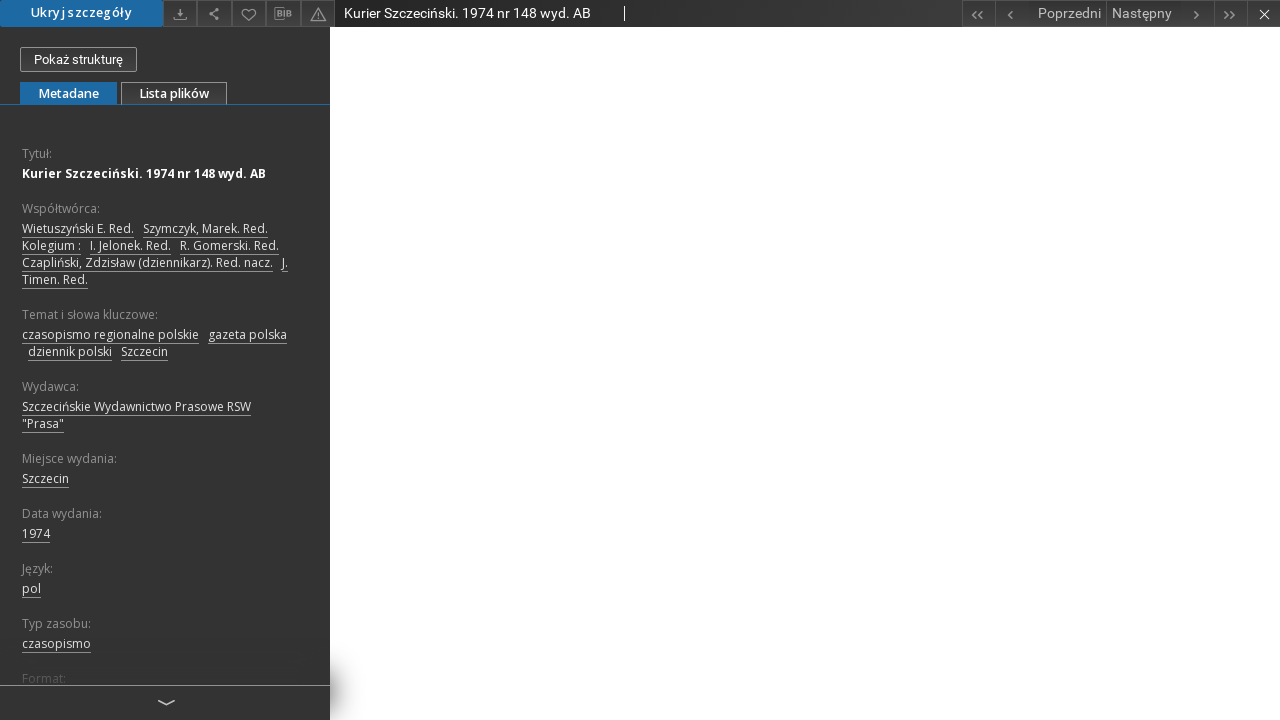

--- FILE ---
content_type: text/xml;charset=utf-8
request_url: https://zbc.ksiaznica.szczecin.pl/dlibra/oai-pmh-repository.xml?verb=GetRecord&metadataPrefix=mets&identifier=oai:zbc.ksiaznica.szczecin.pl:42074
body_size: 7279
content:
<?xml version="1.0" encoding="utf-8"?>
<?xml-stylesheet type="text/xsl" href="https://zbc.ksiaznica.szczecin.pl/style/common/xsl/oai-style.xsl"?>
<OAI-PMH xmlns="http://www.openarchives.org/OAI/2.0/" 
         xmlns:xsi="http://www.w3.org/2001/XMLSchema-instance"
         xsi:schemaLocation="http://www.openarchives.org/OAI/2.0/
         http://www.openarchives.org/OAI/2.0/OAI-PMH.xsd">
	<responseDate>2026-01-23T13:47:55Z</responseDate>
	<request identifier="oai:zbc.ksiaznica.szczecin.pl:42074" metadataPrefix="mets" verb="GetRecord">
	https://zbc.ksiaznica.szczecin.pl/oai-pmh-repository.xml</request>
	<GetRecord>
	
  <record>
	<header>
		<identifier>oai:zbc.ksiaznica.szczecin.pl:42074</identifier>
	    <datestamp>2019-07-22T09:13:14Z</datestamp>
		  <setSpec>dLibraDigitalLibrary:POMERANICA</setSpec> 	      <setSpec>dLibraDigitalLibrary:dziedzictwokulturowe</setSpec> 	      <setSpec>dLibraDigitalLibrary</setSpec> 	      <setSpec>dLibraDigitalLibrary:POMERANICA:Czasopismaregionalne</setSpec> 	      <setSpec>dLibraDigitalLibrary:dziedzictwokulturowe:czasopisma</setSpec> 	    </header>
		<metadata>
	<mets LABEL="Kurier Szczeciński. 1974 nr 148 wyd. AB" xmlns="http://www.loc.gov/METS/" xmlns:xlink="http://www.w3.org/1999/xlink" xmlns:xsi="http://www.w3.org/2001/XMLSchema-instance" xsi:schemaLocation="http://www.loc.gov/METS/ http://www.loc.gov/standards/mets/mets.xsd">
 <dmdSec ID="dmd0">
  <mdWrap MIMETYPE="text/xml" MDTYPE="OTHER" OTHERMDTYPE="dlibra_avs" LABEL="Local Metadata">
   <xmlData><dlibra_avs:metadataDescription xmlns:dlibra_avs="https://zbc.ksiaznica.szczecin.pl/" xmlns:xsi="http://www.w3.org/2001/XMLSchema-instance" xsi:schemaLocation="https://zbc.ksiaznica.szczecin.pl/ https://zbc.ksiaznica.szczecin.pl/dlibra/attribute-schema.xsd">
<dlibra_avs:PublicAccess><![CDATA[true]]></dlibra_avs:PublicAccess>
<dlibra_avs:DC>
<dlibra_avs:Title>
<value xml:lang="pl"><![CDATA[Kurier Szczeciński. 1974 nr 148 wyd. AB]]></value>
</dlibra_avs:Title>
<dlibra_avs:Contributor xml:lang="pl"><![CDATA[Wietuszyński E. Red.]]></dlibra_avs:Contributor>
<dlibra_avs:Contributor xml:lang="pl"><![CDATA[Szymczyk, Marek. Red.]]></dlibra_avs:Contributor>
<dlibra_avs:Contributor xml:lang="pl"><![CDATA[Kolegium :]]></dlibra_avs:Contributor>
<dlibra_avs:Contributor xml:lang="pl"><![CDATA[I. Jelonek. Red.]]></dlibra_avs:Contributor>
<dlibra_avs:Contributor xml:lang="pl"><![CDATA[R. Gomerski. Red.]]></dlibra_avs:Contributor>
<dlibra_avs:Contributor xml:lang="pl"><![CDATA[Czapliński, Zdzisław (dziennikarz). Red. nacz.]]></dlibra_avs:Contributor>
<dlibra_avs:Contributor xml:lang="pl"><![CDATA[J. Timen. Red.]]></dlibra_avs:Contributor>
<dlibra_avs:Subject xml:lang="pl"><![CDATA[czasopismo regionalne polskie]]></dlibra_avs:Subject>
<dlibra_avs:Subject xml:lang="pl"><![CDATA[gazeta polska]]></dlibra_avs:Subject>
<dlibra_avs:Subject xml:lang="pl"><![CDATA[dziennik polski]]></dlibra_avs:Subject>
<dlibra_avs:Subject xml:lang="pl"><![CDATA[Szczecin]]></dlibra_avs:Subject>
<dlibra_avs:Publisher>
<value xml:lang="pl"><![CDATA[Szczecińskie Wydawnictwo Prasowe RSW "Prasa"]]></value>
<dlibra_avs:Place xml:lang="pl"><![CDATA[Szczecin]]></dlibra_avs:Place>
</dlibra_avs:Publisher>
<dlibra_avs:Date xml:lang="pl"><![CDATA[1974]]></dlibra_avs:Date>
<dlibra_avs:Language xml:lang="pl"><![CDATA[pol]]></dlibra_avs:Language>
<dlibra_avs:Type xml:lang="pl"><![CDATA[czasopismo]]></dlibra_avs:Type>
<dlibra_avs:Format xml:lang="pl"><![CDATA[application/octet-stream]]></dlibra_avs:Format>
<dlibra_avs:Source xml:lang="pl"><![CDATA[Pr IV 05]]></dlibra_avs:Source>
<dlibra_avs:Relation>
<dlibra_avs:online xml:lang="pl"><![CDATA[http://aleph.ksiaznica.szczecin.pl:80/F?func=direct&local_base=KPS01&doc_number=000175470]]></dlibra_avs:online>
</dlibra_avs:Relation>
<dlibra_avs:Rights>
<value xml:lang="pl"><![CDATA[Kurier Szczeciński]]></value>
<dlibra_avs:localization xml:lang="pl"><![CDATA[Książnica Pomorska]]></dlibra_avs:localization>
</dlibra_avs:Rights>
</dlibra_avs:DC>
</dlibra_avs:metadataDescription>
</xmlData>
  </mdWrap>
 </dmdSec>
 <dmdSec ID="dmd1">
  <mdWrap MIMETYPE="text/xml" MDTYPE="DC" LABEL="Dublin Core Metadata">
   <xmlData><dc:dc xmlns:dc="http://purl.org/dc/elements/1.1/">
<dc:title xml:lang="pl"><![CDATA[Kurier Szczeciński. 1974 nr 148 wyd. AB]]></dc:title>
<dc:subject xml:lang="pl"><![CDATA[czasopismo regionalne polskie]]></dc:subject>
<dc:subject xml:lang="pl"><![CDATA[gazeta polska]]></dc:subject>
<dc:subject xml:lang="pl"><![CDATA[dziennik polski]]></dc:subject>
<dc:subject xml:lang="pl"><![CDATA[Szczecin]]></dc:subject>
<dc:publisher xml:lang="pl"><![CDATA[Szczecińskie Wydawnictwo Prasowe RSW "Prasa"]]></dc:publisher>
<dc:contributor xml:lang="pl"><![CDATA[Wietuszyński E. Red.]]></dc:contributor>
<dc:contributor xml:lang="pl"><![CDATA[Szymczyk, Marek. Red.]]></dc:contributor>
<dc:contributor xml:lang="pl"><![CDATA[Kolegium :]]></dc:contributor>
<dc:contributor xml:lang="pl"><![CDATA[I. Jelonek. Red.]]></dc:contributor>
<dc:contributor xml:lang="pl"><![CDATA[R. Gomerski. Red.]]></dc:contributor>
<dc:contributor xml:lang="pl"><![CDATA[Czapliński, Zdzisław (dziennikarz). Red. nacz.]]></dc:contributor>
<dc:contributor xml:lang="pl"><![CDATA[J. Timen. Red.]]></dc:contributor>
<dc:date xml:lang="pl"><![CDATA[1974]]></dc:date>
<dc:type xml:lang="pl"><![CDATA[czasopismo]]></dc:type>
<dc:format xml:lang="pl"><![CDATA[application/octet-stream]]></dc:format>
<dc:identifier><![CDATA[https://zbc.ksiaznica.szczecin.pl/dlibra/docmetadata?showContent=true&id=42074]]></dc:identifier>
<dc:identifier><![CDATA[oai:zbc.ksiaznica.szczecin.pl:42074]]></dc:identifier>
<dc:source xml:lang="pl"><![CDATA[Pr IV 05]]></dc:source>
<dc:language xml:lang="pl"><![CDATA[pol]]></dc:language>
<dc:rights xml:lang="pl"><![CDATA[Kurier Szczeciński]]></dc:rights>
</dc:dc>
</xmlData>
  </mdWrap>
 </dmdSec>
 <fileSec>
  <fileGrp USE="manifest">
   <file ID="manifest2" MIMETYPE="application/json" USE="manifest">
    <FLocat LOCTYPE="URL" xlink:type="simple" xlink:href="https://zbc.ksiaznica.szczecin.pl/iiif/manifest/42074.json?format_id=2"/>
   </file>
  </fileGrp>
  <fileGrp ID="PDF_original" USE="original">
   <file ID="PDF_original0" MIMETYPE="application/pdf">
    <FLocat LOCTYPE="URL" xlink:type="simple" xlink:href="https://zbc.ksiaznica.szczecin.pl/Content/42074/PDF/Pr_IV_05_1974_148_AB.pdf"/>
   </file>
   <file ID="PDF_original1" MIMETYPE="image/png">
    <FLocat LOCTYPE="URL" xlink:type="simple" xlink:href="https://zbc.ksiaznica.szczecin.pl/Content/42074/PDF/Pr_IV_05_1974_148_AB.png"/>
   </file>
   <file ID="PDF_original2" MIMETYPE="application/rdf+xml">
    <FLocat LOCTYPE="URL" xlink:type="simple" xlink:href="https://zbc.ksiaznica.szczecin.pl/Content/42074/PDF/publication.rdf"/>
   </file>
  </fileGrp>
 </fileSec>
 <structMap TYPE="PHYSICAL">
  <div ID="PDF_physicalStructure" DMDID="dmd1 dmd0" TYPE="files">
   <div ID="dir.PDF." TYPE="directory">
    <div ID="PDF_phys0" TYPE="file">
     <fptr FILEID="PDF_original0"/>
    </div>
    <div ID="PDF_phys1" TYPE="file">
     <fptr FILEID="PDF_original1"/>
    </div>
    <div ID="PDF_phys2" TYPE="file">
     <fptr FILEID="PDF_original2"/>
    </div>
   </div>
  </div>
 </structMap>
</mets>

</metadata>
	  </record>	</GetRecord>
</OAI-PMH>
